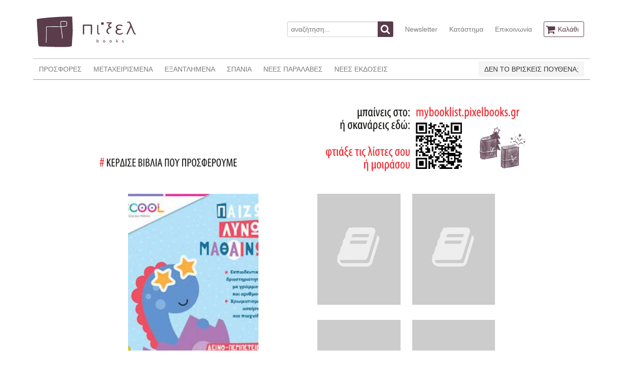

--- FILE ---
content_type: text/html; charset=UTF-8
request_url: https://www.pixelbooks.gr/book/paizo-lino-mathaino-dino-peripeties-iscool
body_size: 9232
content:
<!DOCTYPE html>
<html lang="en">
<head>
    <meta charset="utf-8">
    <meta http-equiv="X-UA-Compatible" content="IE=edge">
    <meta name="viewport" content="width=device-width, initial-scale=1">

    <title>    ΠΑΙΖΩ ΛΥΝΩ ΜΑΘΑΙΝΩ - ΔΕΙΝΟ-ΠΕΡΙΠΕΤΕΙΕΣ - ISCOOL
 - πίξελbooks</title>

    <!-- Styles -->
    <link rel="stylesheet" href="/css/app.1d54b48e0d85a6cf9d022a542b53c207.css">
    <link rel="stylesheet" href="/css/all.62c0bcf93a8ef5e8c2fd3307e61b89c3.css">


        <script>(function(i,s,o,g,r,a,m){i['GoogleAnalyticsObject']=r;i[r]=i[r]||function(){(i[r].q=i[r].q||[]).push(arguments)},i[r].l=1*new Date();a=s.createElement(o),m=s.getElementsByTagName(o)[0];a.async=1;a.src=g;m.parentNode.insertBefore(a,m)})(window,document,'script','//www.google-analytics.com/analytics.js','ga');ga('create', 'UA-11896006-25', 'auto', 't0');ga('set', 'anonymizeIp', true);ga('send', 'pageview');</script>
    <script>
        !function(f,b,e,v,n,t,s){if(f.fbq)return;n=f.fbq=function(){n.callMethod?
            n.callMethod.apply(n,arguments):n.queue.push(arguments)};if(!f._fbq)f._fbq=n;
            n.push=n;n.loaded=!0;n.version='2.0';n.queue=[];t=b.createElement(e);t.async=!0;
            t.src=v;s=b.getElementsByTagName(e)[0];s.parentNode.insertBefore(t,s)}(window,
            document,'script','https://connect.facebook.net/en_US/fbevents.js');
        fbq('init', '143375806391687'); // Insert your pixel ID here.
        fbq('track', 'PageView');
    </script>
    <noscript>
        <img height="1" width="1" style="display:none" src="https://www.facebook.com/tr?id=143375806391687&ev=PageView&noscript=1"/>
    </noscript>
</head>
<body id="app-layout">
    <div class="container">
    <nav class="nav nav-header">
        <div class="nav-left-disabled">
            <a class="nav-item is-brand" href="https://www.pixelbooks.gr">
                <img src="/images/logo.png" alt="πίξελbooks logo">
            </a>
        </div>

        <div class="nav-right">
            <div class="nav-item">
                <form action="https://www.pixelbooks.gr/search" method="get">
                    <div class="field has-addons">
                        <p class="control">
                            <input name="query" class="input" type="text" placeholder="αναζήτηση...">
                        </p>
                        <p class="control">
                            <button class="button is-info">
                                <span class="icon">
                                  <i class="fa fa-search"></i>
                                </span>
                            </button>
                        </p>
                    </div>
                </form>
            </div>
            <a class="nav-item is-hidden-mobile" href="https://www.pixelbooks.gr/newsletter">
                Newsletter
            </a>
            <a class="nav-item is-hidden-mobile" href="https://www.pixelbooks.gr/shop">
                Κατάστημα
            </a>
            <a class="nav-item is-hidden-mobile" href="https://www.pixelbooks.gr/contact">
                Επικοινωνία
            </a>
            <span class="nav-item">
              <a class="button is-info is-outlined" href="https://www.pixelbooks.gr/cart">
                <span class="icon">
                  <i class="fa fa-shopping-cart"></i>
                </span>
                <span class="is-hidden-mobile">
                    Καλάθι
                                    </span>
              </a>
            </span>
        </div>
    </nav>
</div>
    <div class="container">
    <nav class="nav nav-main">
        <span class="nav-toggle">
            <span></span>
            <span></span>
            <span></span>
        </span>

        <div class="nav-left nav-menu">
            <a class="nav-item" href="https://www.pixelbooks.gr/offers">
                ΠΡΟΣΦΟΡΕΣ
            </a>
            <a class="nav-item" href="https://www.pixelbooks.gr/used">
                ΜΕΤΑΧΕΙΡΙΣΜΕΝΑ
            </a>
            <a class="nav-item" href="https://www.pixelbooks.gr/out-of-print">
                ΕΞΑΝΤΛΗΜΕΝΑ
            </a>
            <a class="nav-item" href="https://www.pixelbooks.gr/rare">
                ΣΠΑΝΙΑ
            </a>
            <a class="nav-item" href="https://www.pixelbooks.gr/latest">
                ΝΕΕΣ ΠΑΡΑΛΑΒΕΣ
            </a>
            <a class="nav-item" href="https://www.pixelbooks.gr/new">
                ΝΕΕΣ ΕΚΔΟΣΕΙΣ
            </a>
            <a class="nav-item is-hidden-tablet" href="https://www.pixelbooks.gr/newsletter">
                NEWSLETTER
            </a>
            <a class="nav-item is-hidden-tablet" href="https://www.pixelbooks.gr/shop">
                ΚΑΤΑΣΤΗΜΑ
            </a>
            <a class="nav-item is-hidden-tablet" href="https://www.pixelbooks.gr/contact">
                ΕΠΙΚΟΙΝΩΝΙΑ
            </a>
        </div>

        <div class="nav-right" style="max-width:350px;">
            <div class="nav-item">
                <a class="button is-light" href="https://mybooklist.pixelbooks.gr/eisodos" target="_blank">
                    ΔΕΝ ΤΟ ΒΡΙΣΚΕΙΣ ΠΟΥΘΕΝΑ;
                </a>
            </div>
        </div>
    </nav>
            <div style="padding: 35px 0 0px;margin-bottom: -40px;">
        <div class="columns is-multiline is-mobile">
            <div class="column is-1"></div>
            <div class="column is-10">
                <div class="x">
                    <div class="columns is-multiline">
                        <div class="column is-12">
                            <a href="https://mybooklist.pixelbooks.gr" target="_blank"><img src="https://www.pixelbooks.gr/images/MYBOOKLIST-WEBSITE-BANNER.gif"></a>
                        </div>
                    </div>
                </div>
            </div>
            <div class="column is-1"></div>
        </div>
    </div>
    </div>
    <div class="container content-container book-view">
        <div class="columns">
            <div class="column is-2-desktop is-1-tablet"></div>
            <div class="column is-3-desktop is-4-tablet ">
                                    <a class="gallery" href="https://www.pixelbooks.gr/img/normal/covers/paizo-lino-mathaino-dino-peripeties-iscool-18573cover.jpg">
                        <img src="https://www.pixelbooks.gr/img/medium/covers/paizo-lino-mathaino-dino-peripeties-iscool-18573cover.jpg">
                    </a>
                                <h1 class="title is-6"><strong>ΠΑΙΖΩ ΛΥΝΩ ΜΑΘΑΙΝΩ - ΔΕΙΝΟ-ΠΕΡΙΠΕΤΕΙΕΣ - ISCOOL</strong></h1>
                <h2 class="subtitle is-6"><a href="https://www.pixelbooks.gr/author/sillogiko"> ΣΥΛΛΟΓΙΚΟ</a></h2>

                                    <p>ΝΕΑ ΕΚΔΟΣΗ</p>
                                <p>Εκδόσεις: <a href="https://www.pixelbooks.gr/publisher/agkira">ΑΓΚΥΡΑ</a></p>
                <p>Κατάσταση: ΑΡΙΣΤΗ</p>
                <p>ISBN: 9786185291341</p>
                
                <p>Τιμή: 1.90&euro;</p>
                                    <p>Χρονολογία: 2020</p>
                                <p>Κατηγορία: <a href="https://www.pixelbooks.gr/category/paidika-efivika">ΠΑΙΔΙΚΑ-ΕΦΗΒΙΚΑ</a></p>
                <p>Γλώσσα πρωτοτύπου: <a href="https://www.pixelbooks.gr/language/ellinika">ΕΛΛΗΝΙΚΑ</a></p>
                                                                            </div>
            <div class="column is-1-desktop is-1-tablet"></div>
            <div class="column book-right-col is-4-desktop is-5-tablet ">
                <div class="columns is-multiline is-mobile">
                    <div class="column is-half">
                                                    <img src="/images/default.jpg">
                                            </div>
                    <div class="column is-half">
                                                    <img src="/images/default.jpg">
                                            </div>
                    <div class="column is-half">
                                                    <img src="/images/default.jpg">
                                            </div>
                    <div class="column is-half">
                                                    <img src="/images/default.jpg">
                                            </div>
                </div>
                                    <div class="add-to-cart-container">
                        <button class="button button-add-to-cart is-info is-centered"  data-id="18573">
                            <span class="icon">
                                <i class="fa fa-shopping-cart"></i>
                            </span>
                            <span>
                                Θέλω να το αγοράσω
                            </span>
                        </button>
                    </div>
                                <div class="dropdown share-dropdown is-hoverable">
                    <div class="dropdown-trigger">
                        <button class="button is-success-light is-centered" aria-haspopup="true" aria-controls="dropdown-menu4">

                            <span>Θέλω να το μοιραστώ</span>
                            <span class="icon is-small">
                              <i class="fa fa-angle-down" aria-hidden="true"></i>
                            </span>
                        </button>
                    </div>
                    <div class="dropdown-menu is-right" role="menu">
                        <div class="dropdown-content">
                            <a class="dropdown-item share-email">
                                <span>Στείλε το σε ένα φίλο</span>
                                <span class="icon is-small">
                                  <i class="fa fa-envelope" aria-hidden="true"></i>
                                </span>
                            </a>
                            <a href="https://www.facebook.com/dialog/share?app_id=1861301277518341&display=popup&href=https://www.pixelbooks.gr/book/paizo-lino-mathaino-dino-peripeties-iscool"
                               class="dropdown-item share-link">
                                <span>Κοινοποίησέ το στο</span>
                                <span class="icon is-small">
                                  <i class="fa fa-facebook-official" aria-hidden="true"></i>
                                </span>
                            </a>
                            <a class="dropdown-item share-link"
                               href="https://twitter.com/share?text=Το βρήκα στο πίξελbooks!&url=https://www.pixelbooks.gr/book/paizo-lino-mathaino-dino-peripeties-iscool&hashtags=pixelbooks.gr,πίξελbooks">
                                <span>Τιτίβισέ το στο</span>
                                <span class="icon is-small">
                                  <i class="fa fa-twitter-square" aria-hidden="true"></i>
                                </span>
                            </a>
                            <hr class="dropdown-divider">
                            <a href="https://www.pixelbooks.gr/contact/18573"class="dropdown-item">
                                Βρήκες κάποιο λάθος εδώ;
                            </a>
                        </div>
                    </div>
                </div>
            </div>
            <div class="column is-2-desktop is-1-tablet"></div>
        </div>
    </div>
    <div class="container">
        
                <div class="columns books">
            <div class="column is-2-desktop is-1-tablet"></div>
            <div class="column is-8-desktop is-10-tablet ">
                <h2 class="title is-5">ΤΟΥ ΙΔΙΟΥ ΣΥΓΓΡΑΦΕΑ</h2>
                <div class="columns is-multiline is-mobile">
                                            <div class="column book is-6-mobile is-3-tablet is-one-fifth-desktop">
    <div>
        <figure class="image has-shadow">
            <a href="https://www.pixelbooks.gr/book/sigchroni-provlimatismi-tou-ginaikiou-kinimatos">
                                    <img src="https://www.pixelbooks.gr/img/medium/covers/sigchroni-provlimatismi-tou-ginaikiou-kinimatos-728cover.jpg">
                            </a>
        </figure>
    </div>
    <div class="details">
        <p class="book-title"><a href="https://www.pixelbooks.gr/book/sigchroni-provlimatismi-tou-ginaikiou-kinimatos">ΣΥΓΧΡΟΝΟΙ ΠΡΟΒΛΗΜΑΤΙΣΜΟΙ ΤΟΥ ΓΥΝΑΙΚΕΙΟΥ ΚΙΝΗΜΑΤΟΣ - 12-16 ΦΕΒΡΟΥΑΡΙΟΥ 1979</a></p>
        <p class="book-author"><a href="https://www.pixelbooks.gr/author/sillogiko"> ΣΥΛΛΟΓΙΚΟ</a></p>
        <p class="book-publisher"><a href="https://www.pixelbooks.gr/publisher/kinisi-dimokratikon-ginaikon">ΚΙΝΗΣΗ ΔΗΜΟΚΡΑΤΙΚΩΝ ΓΥΝΑΙΚΩΝ</a></p>
        <p class="book-price">9.00&euro;</p>
                    <div class="add-to-cart-container">
                <button class="button button-add-to-cart is-info is-centered" data-id="728">
                                <span class="icon">
                                    <i class="fa fa-shopping-cart"></i>
                                </span>
                </button>
            </div>
            </div>
</div>                                            <div class="column book is-6-mobile is-3-tablet is-one-fifth-desktop">
    <div>
        <figure class="image has-shadow">
            <a href="https://www.pixelbooks.gr/book/gia-to-kratos-to-scholio-to-ginaikio-kinima-to-komma">
                                    <img src="https://www.pixelbooks.gr/img/medium/covers/gia-to-kratos-to-scholio-to-ginaikio-kinima-to-komma-745cover.jpg">
                            </a>
        </figure>
    </div>
    <div class="details">
        <p class="book-title"><a href="https://www.pixelbooks.gr/book/gia-to-kratos-to-scholio-to-ginaikio-kinima-to-komma">ΓΙΑ ΤΟ ΚΡΑΤΟΣ ΤΟ ΣΧΟΛΕΙΟ ΤΟ ΓΥΝΑΙΚΕΙΟ ΚΙΝΗΜΑ ΤΟ ΚΟΜΜΑ</a></p>
        <p class="book-author"><a href="https://www.pixelbooks.gr/author/sillogiko"> ΣΥΛΛΟΓΙΚΟ</a></p>
        <p class="book-publisher"><a href="https://www.pixelbooks.gr/publisher/stochastis">ΣΤΟΧΑΣΤΗΣ</a></p>
        <p class="book-price">11.00&euro;</p>
                    <div class="add-to-cart-container">
                <button class="button button-add-to-cart is-info is-centered" data-id="745">
                                <span class="icon">
                                    <i class="fa fa-shopping-cart"></i>
                                </span>
                </button>
            </div>
            </div>
</div>                                            <div class="column book is-6-mobile is-3-tablet is-one-fifth-desktop">
    <div>
        <figure class="image has-shadow">
            <a href="https://www.pixelbooks.gr/book/lexiko-oron-simvouleutikis-prosanatolismou-kai-epaggelmatikis-psichologias">
                                    <img src="https://www.pixelbooks.gr/img/medium/covers/lexiko-oron-simvouleutikis-prosanatolismou-kai-epaggelmatikis-psichologias-753cover.jpg">
                            </a>
        </figure>
    </div>
    <div class="details">
        <p class="book-title"><a href="https://www.pixelbooks.gr/book/lexiko-oron-simvouleutikis-prosanatolismou-kai-epaggelmatikis-psichologias">ΛΕΞΙΚΟ ΟΡΩΝ ΣΥΜΒΟΥΛΕΥΤΙΚΗΣ ΠΡΟΣΑΝΑΤΟΛΙΣΜΟΥ ΚΑΙ ΕΠΑΓΓΕΛΜΑΤΙΚΗΣ ΨΥΧΟΛΟΓΙΑΣ</a></p>
        <p class="book-author"><a href="https://www.pixelbooks.gr/author/sillogiko"> ΣΥΛΛΟΓΙΚΟ</a></p>
        <p class="book-publisher"><a href="https://www.pixelbooks.gr/publisher/grigori">ΓΡΗΓΟΡΗ</a></p>
        <p class="book-price">20.00&euro;</p>
                    <div class="add-to-cart-container">
                <button class="button button-add-to-cart is-info is-centered" data-id="753">
                                <span class="icon">
                                    <i class="fa fa-shopping-cart"></i>
                                </span>
                </button>
            </div>
            </div>
</div>                                            <div class="column book is-6-mobile is-3-tablet is-one-fifth-desktop">
    <div>
        <figure class="image has-shadow">
            <a href="https://www.pixelbooks.gr/book/neoellinikos-logos-74-selides-gia-to-niko-kachtitsi-i-proti-metapolemiki-piitiki-mas-genia-ikonistiki-piisi">
                                    <img src="https://www.pixelbooks.gr/img/medium/covers/neoellinikos-logos-74-selides-gia-to-niko-kachtitsi-i-proti-metapolemiki-piitiki-mas-genia-ikonistiki-piisi-809cover.jpg">
                            </a>
        </figure>
    </div>
    <div class="details">
        <p class="book-title"><a href="https://www.pixelbooks.gr/book/neoellinikos-logos-74-selides-gia-to-niko-kachtitsi-i-proti-metapolemiki-piitiki-mas-genia-ikonistiki-piisi">ΝΕΟΕΛΛΗΝΙΚΟΣ ΛΟΓΟΣ &#039;74 - ΣΕΛΙΔΕΣ ΓΙΑ ΤΟ ΝΙΚΟ ΚΑΧΤΙΤΣΗ - Η ΠΡΩΤΗ ΜΕΤΑΠΟΛΕΜΙΚΗ ΠΟΙΗΤΙΚΗ ΜΑΣ ΓΕΝΙΑ - ΕΙΚΟΝΙΣΤΙΚΗ ΠΟΙΗΣΗ</a></p>
        <p class="book-author"><a href="https://www.pixelbooks.gr/author/sillogiko"> ΣΥΛΛΟΓΙΚΟ</a></p>
        <p class="book-publisher"><a href="https://www.pixelbooks.gr/publisher/minoas">ΜΙΝΩΑΣ</a></p>
        <p class="book-price">90.00&euro;</p>
                    <div class="add-to-cart-container">
                <button class="button button-add-to-cart is-info is-centered" data-id="809">
                                <span class="icon">
                                    <i class="fa fa-shopping-cart"></i>
                                </span>
                </button>
            </div>
            </div>
</div>                                            <div class="column book is-6-mobile is-3-tablet is-one-fifth-desktop">
    <div>
        <figure class="image has-shadow">
            <a href="https://www.pixelbooks.gr/book/zitimata-epistimis-istoria-filosofia-kai-didaktiki">
                                    <img src="https://www.pixelbooks.gr/img/medium/covers/zitimata-epistimis-istoria-filosofia-kai-didaktiki-866cover.jpg">
                            </a>
        </figure>
    </div>
    <div class="details">
        <p class="book-title"><a href="https://www.pixelbooks.gr/book/zitimata-epistimis-istoria-filosofia-kai-didaktiki">ΖΗΤΗΜΑΤΑ ΕΠΙΣΤΗΜΗΣ: ΙΣΤΟΡΙΑ, ΦΙΛΟΣΟΦΙΑ ΚΑΙ ΔΙΔΑΚΤΙΚΗ</a></p>
        <p class="book-author"><a href="https://www.pixelbooks.gr/author/sillogiko"> ΣΥΛΛΟΓΙΚΟ</a></p>
        <p class="book-publisher"><a href="https://www.pixelbooks.gr/publisher/nisos">ΝΗΣΟΣ</a></p>
        <p class="book-price">10.00&euro;</p>
                    <div class="add-to-cart-container">
                <button class="button button-add-to-cart is-info is-centered" data-id="866">
                                <span class="icon">
                                    <i class="fa fa-shopping-cart"></i>
                                </span>
                </button>
            </div>
            </div>
</div>                                            <div class="column book is-6-mobile is-3-tablet is-one-fifth-desktop">
    <div>
        <figure class="image has-shadow">
            <a href="https://www.pixelbooks.gr/book/ikologia-kinonia-ekpaideusi">
                                    <img src="https://www.pixelbooks.gr/img/medium/covers/ikologia-kinonia-ekpaideusi-875cover.jpg">
                            </a>
        </figure>
    </div>
    <div class="details">
        <p class="book-title"><a href="https://www.pixelbooks.gr/book/ikologia-kinonia-ekpaideusi">ΟΙΚΟΛΟΓΙΑ - ΚΟΙΝΩΝΙΑ - ΕΚΠΑΙΔΕΥΣΗ - ΠΡΑΓΜΑΤΙΚΟΤΗΤΑ ΚΑΙ ΠΡΟΟΠΤΙΚΕΣ ΣΤΗΝ ΕΛΛΑΔΑ</a></p>
        <p class="book-author"><a href="https://www.pixelbooks.gr/author/sillogiko"> ΣΥΛΛΟΓΙΚΟ</a></p>
        <p class="book-publisher"><a href="https://www.pixelbooks.gr/publisher/livanis">ΛΙΒΑΝΗΣ</a></p>
        <p class="book-price">14.00&euro;</p>
                    <div class="add-to-cart-container">
                <button class="button button-add-to-cart is-info is-centered" data-id="875">
                                <span class="icon">
                                    <i class="fa fa-shopping-cart"></i>
                                </span>
                </button>
            </div>
            </div>
</div>                                            <div class="column book is-6-mobile is-3-tablet is-one-fifth-desktop">
    <div>
        <figure class="image has-shadow">
            <a href="https://www.pixelbooks.gr/book/o-piitis-giorgos-karter">
                                    <img src="https://www.pixelbooks.gr/img/medium/covers/o-piitis-giorgos-karter-1106cover.jpg">
                            </a>
        </figure>
    </div>
    <div class="details">
        <p class="book-title"><a href="https://www.pixelbooks.gr/book/o-piitis-giorgos-karter">Ο ΠΟΙΗΤΗΣ ΓΙΩΡΓΟΣ ΚΑΡΤΕΡ</a></p>
        <p class="book-author"><a href="https://www.pixelbooks.gr/author/sillogiko"> ΣΥΛΛΟΓΙΚΟ</a></p>
        <p class="book-publisher"><a href="https://www.pixelbooks.gr/publisher/gavriilidis">ΓΑΒΡΙΗΛΙΔΗΣ</a></p>
        <p class="book-price">7.00&euro;</p>
                    <div class="add-to-cart-container">
                <button class="button button-add-to-cart is-info is-centered" data-id="1106">
                                <span class="icon">
                                    <i class="fa fa-shopping-cart"></i>
                                </span>
                </button>
            </div>
            </div>
</div>                                            <div class="column book is-6-mobile is-3-tablet is-one-fifth-desktop">
    <div>
        <figure class="image has-shadow">
            <a href="https://www.pixelbooks.gr/book/piotiki-kinoniki-ereuna">
                                    <img src="https://www.pixelbooks.gr/img/medium/covers/piotiki-kinoniki-ereuna-1719cover.jpg">
                            </a>
        </figure>
    </div>
    <div class="details">
        <p class="book-title"><a href="https://www.pixelbooks.gr/book/piotiki-kinoniki-ereuna">ΠΟΙΟΤΙΚΗ ΚΟΙΝΩΝΙΚΗ ΕΡΕΥΝΑ</a></p>
        <p class="book-author"><a href="https://www.pixelbooks.gr/author/sillogiko"> ΣΥΛΛΟΓΙΚΟ</a></p>
        <p class="book-publisher"><a href="https://www.pixelbooks.gr/publisher/kritiki">ΚΡΙΤΙΚΗ</a></p>
        <p class="book-price">15.00&euro;</p>
                    <div class="add-to-cart-container">
                <button class="button button-add-to-cart is-info is-centered" data-id="1719">
                                <span class="icon">
                                    <i class="fa fa-shopping-cart"></i>
                                </span>
                </button>
            </div>
            </div>
</div>                                            <div class="column book is-6-mobile is-3-tablet is-one-fifth-desktop">
    <div>
        <figure class="image has-shadow">
            <a href="https://www.pixelbooks.gr/book/sinomilies-me-sosialistes">
                                    <img src="https://www.pixelbooks.gr/img/medium/covers/sinomilies-me-sosialistes-1734cover.jpg">
                            </a>
        </figure>
    </div>
    <div class="details">
        <p class="book-title"><a href="https://www.pixelbooks.gr/book/sinomilies-me-sosialistes">ΣΥΝΟΜΙΛΙΕΣ ΜΕ ΣΟΣΙΑΛΙΣΤΕΣ</a></p>
        <p class="book-author"><a href="https://www.pixelbooks.gr/author/sillogiko"> ΣΥΛΛΟΓΙΚΟ</a></p>
        <p class="book-publisher"><a href="https://www.pixelbooks.gr/publisher/aichmi">ΑΙΧΜΗ</a></p>
        <p class="book-price">10.00&euro;</p>
                    <div class="add-to-cart-container">
                <button class="button button-add-to-cart is-info is-centered" data-id="1734">
                                <span class="icon">
                                    <i class="fa fa-shopping-cart"></i>
                                </span>
                </button>
            </div>
            </div>
</div>                                            <div class="column book is-6-mobile is-3-tablet is-one-fifth-desktop">
    <div>
        <figure class="image has-shadow">
            <a href="https://www.pixelbooks.gr/book/to-chriso-paneri">
                                    <img src="https://www.pixelbooks.gr/img/medium/covers/to-chriso-paneri-3644cover.jpg">
                            </a>
        </figure>
    </div>
    <div class="details">
        <p class="book-title"><a href="https://www.pixelbooks.gr/book/to-chriso-paneri">ΤΟ ΧΡΥΣΟ ΠΑΝΕΡΙ</a></p>
        <p class="book-author"><a href="https://www.pixelbooks.gr/author/sillogiko"> ΣΥΛΛΟΓΙΚΟ</a></p>
        <p class="book-publisher"><a href="https://www.pixelbooks.gr/publisher/medousa">ΜΕΔΟΥΣΑ</a></p>
        <p class="book-price">9.00&euro;</p>
                    <div class="add-to-cart-container">
                <button class="button button-add-to-cart is-info is-centered" data-id="3644">
                                <span class="icon">
                                    <i class="fa fa-shopping-cart"></i>
                                </span>
                </button>
            </div>
            </div>
</div>                                            <div class="column book is-6-mobile is-3-tablet is-one-fifth-desktop">
    <div>
        <figure class="image has-shadow">
            <a href="https://www.pixelbooks.gr/book/per-i-maska-tou-tzimmi-korini-teuchos-1">
                                    <img src="https://www.pixelbooks.gr/img/medium/covers/per-i-maska-tou-tzimmi-korini-teuchos-1-4296cover.jpg">
                            </a>
        </figure>
    </div>
    <div class="details">
        <p class="book-title"><a href="https://www.pixelbooks.gr/book/per-i-maska-tou-tzimmi-korini-teuchos-1">Η ΜΑΣΚΑ ΤΟΥ ΤΖΙΜΜΥ ΚΟΡΙΝΗ ΤΕΥΧΟΣ 1</a></p>
        <p class="book-author"><a href="https://www.pixelbooks.gr/author/sillogiko"> ΣΥΛΛΟΓΙΚΟ</a></p>
        <p class="book-publisher"><a href="https://www.pixelbooks.gr/publisher"></a></p>
        <p class="book-price">7.00&euro;</p>
                    <div class="add-to-cart-container">
                <button class="button button-add-to-cart is-info is-centered" data-id="4296">
                                <span class="icon">
                                    <i class="fa fa-shopping-cart"></i>
                                </span>
                </button>
            </div>
            </div>
</div>                                            <div class="column book is-6-mobile is-3-tablet is-one-fifth-desktop">
    <div>
        <figure class="image has-shadow">
            <a href="https://www.pixelbooks.gr/book/per-i-maska-tou-tzimmi-korini-teuchos-2">
                                    <img src="https://www.pixelbooks.gr/img/medium/covers/per-i-maska-tou-tzimmi-korini-teuchos-2-4299cover.jpg">
                            </a>
        </figure>
    </div>
    <div class="details">
        <p class="book-title"><a href="https://www.pixelbooks.gr/book/per-i-maska-tou-tzimmi-korini-teuchos-2">Η ΜΑΣΚΑ ΤΟΥ ΤΖΙΜΜΥ ΚΟΡΙΝΗ ΤΕΥΧΟΣ 2</a></p>
        <p class="book-author"><a href="https://www.pixelbooks.gr/author/sillogiko"> ΣΥΛΛΟΓΙΚΟ</a></p>
        <p class="book-publisher"><a href="https://www.pixelbooks.gr/publisher"></a></p>
        <p class="book-price">7.00&euro;</p>
                    <div class="add-to-cart-container">
                <button class="button button-add-to-cart is-info is-centered" data-id="4299">
                                <span class="icon">
                                    <i class="fa fa-shopping-cart"></i>
                                </span>
                </button>
            </div>
            </div>
</div>                                            <div class="column book is-6-mobile is-3-tablet is-one-fifth-desktop">
    <div>
        <figure class="image has-shadow">
            <a href="https://www.pixelbooks.gr/book/i-epistrofi-tou-astinomou-mpeka">
                                    <img src="https://www.pixelbooks.gr/img/medium/covers/i-epistrofi-tou-astinomou-mpeka-4563cover.jpg">
                            </a>
        </figure>
    </div>
    <div class="details">
        <p class="book-title"><a href="https://www.pixelbooks.gr/book/i-epistrofi-tou-astinomou-mpeka">Η ΕΠΙΣΤΡΟΦΗ ΤΟΥ ΑΣΤΥΝΟΜΟΥ ΜΠΕΚΑ</a></p>
        <p class="book-author"><a href="https://www.pixelbooks.gr/author/sillogiko"> ΣΥΛΛΟΓΙΚΟ</a></p>
        <p class="book-publisher"><a href="https://www.pixelbooks.gr/publisher/kastaniotis">ΚΑΣΤΑΝΙΩΤΗΣ</a></p>
        <p class="book-price">7.00&euro;</p>
                    <div class="add-to-cart-container">
                <button class="button button-add-to-cart is-info is-centered" data-id="4563">
                                <span class="icon">
                                    <i class="fa fa-shopping-cart"></i>
                                </span>
                </button>
            </div>
            </div>
</div>                                            <div class="column book is-6-mobile is-3-tablet is-one-fifth-desktop">
    <div>
        <figure class="image has-shadow">
            <a href="https://www.pixelbooks.gr/book/o-dromos-gia-tin-omonia">
                                    <img src="https://www.pixelbooks.gr/img/medium/covers/o-dromos-gia-tin-omonia-4805cover.jpg">
                            </a>
        </figure>
    </div>
    <div class="details">
        <p class="book-title"><a href="https://www.pixelbooks.gr/book/o-dromos-gia-tin-omonia">Ο ΔΡΟΜΟΣ ΓΙΑ ΤΗΝ ΟΜΟΝΟΙΑ</a></p>
        <p class="book-author"><a href="https://www.pixelbooks.gr/author/sillogiko"> ΣΥΛΛΟΓΙΚΟ</a></p>
        <p class="book-publisher"><a href="https://www.pixelbooks.gr/publisher/kastaniotis">ΚΑΣΤΑΝΙΩΤΗΣ</a></p>
        <p class="book-price">5.00&euro;</p>
                    <div class="add-to-cart-container">
                <button class="button button-add-to-cart is-info is-centered" data-id="4805">
                                <span class="icon">
                                    <i class="fa fa-shopping-cart"></i>
                                </span>
                </button>
            </div>
            </div>
</div>                                            <div class="column book is-6-mobile is-3-tablet is-one-fifth-desktop">
    <div>
        <figure class="image has-shadow">
            <a href="https://www.pixelbooks.gr/book/to-ginaikio-kinima">
                                    <img src="https://www.pixelbooks.gr/img/medium/covers/to-ginaikio-kinima-5129cover.jpg">
                            </a>
        </figure>
    </div>
    <div class="details">
        <p class="book-title"><a href="https://www.pixelbooks.gr/book/to-ginaikio-kinima">ΤΟ ΓΥΝΑΙΚΕΙΟ ΚΙΝΗΜΑ</a></p>
        <p class="book-author"><a href="https://www.pixelbooks.gr/author/sillogiko"> ΣΥΛΛΟΓΙΚΟ</a></p>
        <p class="book-publisher"><a href="https://www.pixelbooks.gr/publisher/kittaro">ΚΥΤΤΑΡΟ</a></p>
        <p class="book-price">10.00&euro;</p>
                    <div class="add-to-cart-container">
                <button class="button button-add-to-cart is-info is-centered" data-id="5129">
                                <span class="icon">
                                    <i class="fa fa-shopping-cart"></i>
                                </span>
                </button>
            </div>
            </div>
</div>                                            <div class="column book is-6-mobile is-3-tablet is-one-fifth-desktop">
    <div>
        <figure class="image has-shadow">
            <a href="https://www.pixelbooks.gr/book/i-polemii-tis-pagkosmiopiisis">
                                    <img src="https://www.pixelbooks.gr/img/medium/covers/i-polemii-tis-pagkosmiopiisis-5239cover.jpg">
                            </a>
        </figure>
    </div>
    <div class="details">
        <p class="book-title"><a href="https://www.pixelbooks.gr/book/i-polemii-tis-pagkosmiopiisis">ΟΙ ΠΟΛΕΜΙΟΙ ΤΗΣ ΠΑΓΚΟΣΜΙΟΠΟΙΗΣΗΣ</a></p>
        <p class="book-author"><a href="https://www.pixelbooks.gr/author/sillogiko"> ΣΥΛΛΟΓΙΚΟ</a></p>
        <p class="book-publisher"><a href="https://www.pixelbooks.gr/publisher/anarchiki-archiothiki">ΑΝΑΡΧΙΚΗ ΑΡΧΕΙΟΘΗΚΗ</a></p>
        <p class="book-price">10.00&euro;</p>
                    <div class="add-to-cart-container">
                <button class="button button-add-to-cart is-info is-centered" data-id="5239">
                                <span class="icon">
                                    <i class="fa fa-shopping-cart"></i>
                                </span>
                </button>
            </div>
            </div>
</div>                                            <div class="column book is-6-mobile is-3-tablet is-one-fifth-desktop">
    <div>
        <figure class="image has-shadow">
            <a href="https://www.pixelbooks.gr/book/themata-dimiourgikou-marxismou">
                                    <img src="https://www.pixelbooks.gr/img/medium/covers/themata-dimiourgikou-marxismou-5612cover.jpg">
                            </a>
        </figure>
    </div>
    <div class="details">
        <p class="book-title"><a href="https://www.pixelbooks.gr/book/themata-dimiourgikou-marxismou">ΘΕΜΑΤΑ ΔΗΜΙΟΥΡΓΙΚΟΥ ΜΑΡΞΙΣΜΟΥ</a></p>
        <p class="book-author"><a href="https://www.pixelbooks.gr/author/sillogiko"> ΣΥΛΛΟΓΙΚΟ</a></p>
        <p class="book-publisher"><a href="https://www.pixelbooks.gr/publisher/provlimata-sosialismou">ΠΡΟΒΛΗΜΑΤΑ ΣΟΣΙΑΛΙΣΜΟΥ</a></p>
        <p class="book-price">8.00&euro;</p>
                    <div class="add-to-cart-container">
                <button class="button button-add-to-cart is-info is-centered" data-id="5612">
                                <span class="icon">
                                    <i class="fa fa-shopping-cart"></i>
                                </span>
                </button>
            </div>
            </div>
</div>                                            <div class="column book is-6-mobile is-3-tablet is-one-fifth-desktop">
    <div>
        <figure class="image has-shadow">
            <a href="https://www.pixelbooks.gr/book/nei-via-kai-ratsismos-i-ikona-apo-ta-mme-kai-ta-ilektronika-paichnidia">
                                    <img src="https://www.pixelbooks.gr/img/medium/covers/nei-via-kai-ratsismos-i-ikona-apo-ta-mme-kai-ta-ilektronika-paichnidia-5847cover.jpg">
                            </a>
        </figure>
    </div>
    <div class="details">
        <p class="book-title"><a href="https://www.pixelbooks.gr/book/nei-via-kai-ratsismos-i-ikona-apo-ta-mme-kai-ta-ilektronika-paichnidia">ΝΕΟΙ, ΒΙΑ ΚΑΙ ΡΑΤΣΙΣΜΟΣ - Η &quot;ΕΙΚΟΝΑ&quot; ΑΠΟ ΤΑ ΜΜΕ ΚΑΙ ΤΑ ΗΛΕΚΤΡΟΝΙΚΑ ΠΑΙΧΝΙΔΙΑ</a></p>
        <p class="book-author"><a href="https://www.pixelbooks.gr/author/sillogiko"> ΣΥΛΛΟΓΙΚΟ</a></p>
        <p class="book-publisher"><a href="https://www.pixelbooks.gr/publisher/papazisis">ΠΑΠΑΖΗΣΗΣ</a></p>
        <p class="book-price">5.00&euro;</p>
                    <div class="add-to-cart-container">
                <button class="button button-add-to-cart is-info is-centered" data-id="5847">
                                <span class="icon">
                                    <i class="fa fa-shopping-cart"></i>
                                </span>
                </button>
            </div>
            </div>
</div>                                            <div class="column book is-6-mobile is-3-tablet is-one-fifth-desktop">
    <div>
        <figure class="image has-shadow">
            <a href="https://www.pixelbooks.gr/book/fantastiko-kai-logotechnia">
                                    <img src="https://www.pixelbooks.gr/img/medium/covers/fantastiko-kai-logotechnia-5851cover.jpg">
                            </a>
        </figure>
    </div>
    <div class="details">
        <p class="book-title"><a href="https://www.pixelbooks.gr/book/fantastiko-kai-logotechnia">ΦΑΝΤΑΣΤΙΚΟ ΚΑΙ ΛΟΓΟΤΕΧΝΙΑ</a></p>
        <p class="book-author"><a href="https://www.pixelbooks.gr/author/sillogiko"> ΣΥΛΛΟΓΙΚΟ</a></p>
        <p class="book-publisher"><a href="https://www.pixelbooks.gr/publisher/aigokeros">ΑΙΓΟΚΕΡΩΣ</a></p>
        <p class="book-price">14.00&euro;</p>
                    <div class="add-to-cart-container">
                <button class="button button-add-to-cart is-info is-centered" data-id="5851">
                                <span class="icon">
                                    <i class="fa fa-shopping-cart"></i>
                                </span>
                </button>
            </div>
            </div>
</div>                                            <div class="column book is-6-mobile is-3-tablet is-one-fifth-desktop">
    <div>
        <figure class="image has-shadow">
            <a href="https://www.pixelbooks.gr/book/to-manatzment-se-kairous-krisis">
                                    <img src="https://www.pixelbooks.gr/img/medium/covers/to-manatzment-se-kairous-krisis-6008cover.jpg">
                            </a>
        </figure>
    </div>
    <div class="details">
        <p class="book-title"><a href="https://www.pixelbooks.gr/book/to-manatzment-se-kairous-krisis">ΤΟ ΜΑΝΑΤΖΜΕΝΤ ΣΕ ΚΑΙΡΟΥΣ ΚΡΙΣΗΣ</a></p>
        <p class="book-author"><a href="https://www.pixelbooks.gr/author/sillogiko"> ΣΥΛΛΟΓΙΚΟ</a></p>
        <p class="book-publisher"><a href="https://www.pixelbooks.gr/publisher/kastaniotis">ΚΑΣΤΑΝΙΩΤΗΣ</a></p>
        <p class="book-price">7.00&euro;</p>
                    <div class="add-to-cart-container">
                <button class="button button-add-to-cart is-info is-centered" data-id="6008">
                                <span class="icon">
                                    <i class="fa fa-shopping-cart"></i>
                                </span>
                </button>
            </div>
            </div>
</div>                                            <div class="column book is-6-mobile is-3-tablet is-one-fifth-desktop">
    <div>
        <figure class="image has-shadow">
            <a href="https://www.pixelbooks.gr/book/istorika-kritika-vivliokritikes-ton-ergon-tou-thanou-veremi">
                                    <img src="https://www.pixelbooks.gr/img/medium/covers/istorika-kritika-vivliokritikes-ton-ergon-tou-thanou-veremi-6021cover.JPG">
                            </a>
        </figure>
    </div>
    <div class="details">
        <p class="book-title"><a href="https://www.pixelbooks.gr/book/istorika-kritika-vivliokritikes-ton-ergon-tou-thanou-veremi">ΙΣΤΟΡΙΚΑ ΚΡΙΤΙΚΑ - ΒΙΒΛΙΟΚΡΙΤΙΚΕΣ ΤΩΝ ΕΡΓΩΝ ΤΟΥ ΘΑΝΟΥ ΒΕΡΕΜΗ</a></p>
        <p class="book-author"><a href="https://www.pixelbooks.gr/author/sillogiko"> ΣΥΛΛΟΓΙΚΟ</a></p>
        <p class="book-publisher"><a href="https://www.pixelbooks.gr/publisher/kastaniotis">ΚΑΣΤΑΝΙΩΤΗΣ</a></p>
        <p class="book-price">9.00&euro;</p>
                    <div class="add-to-cart-container">
                <button class="button button-add-to-cart is-info is-centered" data-id="6021">
                                <span class="icon">
                                    <i class="fa fa-shopping-cart"></i>
                                </span>
                </button>
            </div>
            </div>
</div>                                            <div class="column book is-6-mobile is-3-tablet is-one-fifth-desktop">
    <div>
        <figure class="image has-shadow">
            <a href="https://www.pixelbooks.gr/book/odiporiko-stin-istanmpoul">
                                    <img src="https://www.pixelbooks.gr/img/medium/covers/odiporiko-stin-istanmpoul-6149cover.jpg">
                            </a>
        </figure>
    </div>
    <div class="details">
        <p class="book-title"><a href="https://www.pixelbooks.gr/book/odiporiko-stin-istanmpoul">ΟΔΟΙΠΟΡΙΚΟ ΣΤΗΝ ΙΣΤΑΝΜΠΟΥΛ</a></p>
        <p class="book-author"><a href="https://www.pixelbooks.gr/author/sillogiko"> ΣΥΛΛΟΓΙΚΟ</a></p>
        <p class="book-publisher"><a href="https://www.pixelbooks.gr/publisher/kastaniotis">ΚΑΣΤΑΝΙΩΤΗΣ</a></p>
        <p class="book-price">8.00&euro;</p>
                    <div class="add-to-cart-container">
                <button class="button button-add-to-cart is-info is-centered" data-id="6149">
                                <span class="icon">
                                    <i class="fa fa-shopping-cart"></i>
                                </span>
                </button>
            </div>
            </div>
</div>                                            <div class="column book is-6-mobile is-3-tablet is-one-fifth-desktop">
    <div>
        <figure class="image has-shadow">
            <a href="https://www.pixelbooks.gr/book/per-chartis-afieroma-ston-andrea-empiriko">
                                    <img src="https://www.pixelbooks.gr/img/medium/covers/per-chartis-afieroma-ston-andrea-empiriko-6245cover.jpg">
                            </a>
        </figure>
    </div>
    <div class="details">
        <p class="book-title"><a href="https://www.pixelbooks.gr/book/per-chartis-afieroma-ston-andrea-empiriko">ΠΕΡΙΟΔΙΚΟ ΧΑΡΤΗΣ - ΤΕΥΧΟΣ 17-18 - ΑΦΙΕΡΩΜΑ ΣΤΟΝ ΑΝΔΡΕΑ ΕΜΠΕΙΡΙΚΟ</a></p>
        <p class="book-author"><a href="https://www.pixelbooks.gr/author/sillogiko"> ΣΥΛΛΟΓΙΚΟ</a></p>
        <p class="book-publisher"><a href="https://www.pixelbooks.gr/publisher"></a></p>
        <p class="book-price">6.00&euro;</p>
                    <div class="add-to-cart-container">
                <button class="button button-add-to-cart is-info is-centered" data-id="6245">
                                <span class="icon">
                                    <i class="fa fa-shopping-cart"></i>
                                </span>
                </button>
            </div>
            </div>
</div>                                            <div class="column book is-6-mobile is-3-tablet is-one-fifth-desktop">
    <div>
        <figure class="image has-shadow">
            <a href="https://www.pixelbooks.gr/book/ginaikia-apascholisi">
                                    <img src="https://www.pixelbooks.gr/img/medium/covers/ginaikia-apascholisi-6261cover.jpg">
                            </a>
        </figure>
    </div>
    <div class="details">
        <p class="book-title"><a href="https://www.pixelbooks.gr/book/ginaikia-apascholisi">ΓΥΝΑΙΚΕΙΑ ΑΠΑΣΧΟΛΗΣΗ</a></p>
        <p class="book-author"><a href="https://www.pixelbooks.gr/author/sillogiko"> ΣΥΛΛΟΓΙΚΟ</a></p>
        <p class="book-publisher"><a href="https://www.pixelbooks.gr/publisher/hellenica">HELLENICA</a></p>
        <p class="book-price">5.00&euro;</p>
                    <div class="add-to-cart-container">
                <button class="button button-add-to-cart is-info is-centered" data-id="6261">
                                <span class="icon">
                                    <i class="fa fa-shopping-cart"></i>
                                </span>
                </button>
            </div>
            </div>
</div>                                            <div class="column book is-6-mobile is-3-tablet is-one-fifth-desktop">
    <div>
        <figure class="image has-shadow">
            <a href="https://www.pixelbooks.gr/book/ekpaideusi-kai-ekpaideutiki-politiki">
                                    <img src="https://www.pixelbooks.gr/img/medium/covers/ekpaideusi-kai-ekpaideutiki-politiki-7261cover.jpg">
                            </a>
        </figure>
    </div>
    <div class="details">
        <p class="book-title"><a href="https://www.pixelbooks.gr/book/ekpaideusi-kai-ekpaideutiki-politiki">ΕΚΠΑΙΔΕΥΣΗ ΚΑΙ ΕΚΠΑΙΔΕΥΤΙΚΗ ΠΟΛΙΤΙΚΗ</a></p>
        <p class="book-author"><a href="https://www.pixelbooks.gr/author/sillogiko"> ΣΥΛΛΟΓΙΚΟ</a></p>
        <p class="book-publisher"><a href="https://www.pixelbooks.gr/publisher/savvalas">ΣΑΒΒΑΛΑΣ</a></p>
        <p class="book-price">13.00&euro;</p>
                    <div class="add-to-cart-container">
                <button class="button button-add-to-cart is-info is-centered" data-id="7261">
                                <span class="icon">
                                    <i class="fa fa-shopping-cart"></i>
                                </span>
                </button>
            </div>
            </div>
</div>                                            <div class="column book is-6-mobile is-3-tablet is-one-fifth-desktop">
    <div>
        <figure class="image has-shadow">
            <a href="https://www.pixelbooks.gr/book/to-apotipoma-tis-krisis">
                                    <img src="https://www.pixelbooks.gr/img/medium/covers/to-apotipoma-tis-krisis-7643cover.jpg">
                            </a>
        </figure>
    </div>
    <div class="details">
        <p class="book-title"><a href="https://www.pixelbooks.gr/book/to-apotipoma-tis-krisis">ΤΟ ΑΠΟΤΥΠΩΜΑ ΤΗΣ ΚΡΙΣΗΣ</a></p>
        <p class="book-author"><a href="https://www.pixelbooks.gr/author/sillogiko"> ΣΥΛΛΟΓΙΚΟ</a></p>
        <p class="book-publisher"><a href="https://www.pixelbooks.gr/publisher/metaichmio">ΜΕΤΑΙΧΜΙΟ</a></p>
        <p class="book-price">9.00&euro;</p>
                    <div class="add-to-cart-container">
                <button class="button button-add-to-cart is-info is-centered" data-id="7643">
                                <span class="icon">
                                    <i class="fa fa-shopping-cart"></i>
                                </span>
                </button>
            </div>
            </div>
</div>                                            <div class="column book is-6-mobile is-3-tablet is-one-fifth-desktop">
    <div>
        <figure class="image has-shadow">
            <a href="https://www.pixelbooks.gr/book/i-epanastasi-pou-allaxe-tin-poria-tou-kosmou">
                                    <img src="https://www.pixelbooks.gr/img/medium/covers/i-epanastasi-pou-allaxe-tin-poria-tou-kosmou-7653cover.jpg">
                            </a>
        </figure>
    </div>
    <div class="details">
        <p class="book-title"><a href="https://www.pixelbooks.gr/book/i-epanastasi-pou-allaxe-tin-poria-tou-kosmou">Η ΕΠΑΝΑΣΤΑΣΗ ΠΟΥ ΑΛΛΑΞΕ ΤΗΝ ΠΟΡΕΙΑ ΤΟΥ ΚΟΣΜΟΥ</a></p>
        <p class="book-author"><a href="https://www.pixelbooks.gr/author/sillogiko"> ΣΥΛΛΟΓΙΚΟ</a></p>
        <p class="book-publisher"><a href="https://www.pixelbooks.gr/publisher/sigchroni-epochi">ΣΥΓΧΡΟΝΗ ΕΠΟΧΗ</a></p>
        <p class="book-price">16.00&euro;</p>
                    <div class="add-to-cart-container">
                <button class="button button-add-to-cart is-info is-centered" data-id="7653">
                                <span class="icon">
                                    <i class="fa fa-shopping-cart"></i>
                                </span>
                </button>
            </div>
            </div>
</div>                                            <div class="column book is-6-mobile is-3-tablet is-one-fifth-desktop">
    <div>
        <figure class="image has-shadow">
            <a href="https://www.pixelbooks.gr/book/filosofia-kai-pliroforiki-stin-ekpaideusi">
                                    <img src="https://www.pixelbooks.gr/img/medium/covers/filosofia-kai-pliroforiki-stin-ekpaideusi-7677cover.jpg">
                            </a>
        </figure>
    </div>
    <div class="details">
        <p class="book-title"><a href="https://www.pixelbooks.gr/book/filosofia-kai-pliroforiki-stin-ekpaideusi">ΦΙΛΟΣΟΦΙΑ ΚΑΙ ΠΛΗΡΟΦΟΡΙΚΗ ΣΤΗΝ ΕΚΠΑΙΔΕΥΣΗ</a></p>
        <p class="book-author"><a href="https://www.pixelbooks.gr/author/sillogiko"> ΣΥΛΛΟΓΙΚΟ</a></p>
        <p class="book-publisher"><a href="https://www.pixelbooks.gr/publisher/ellinika-grammata">ΕΛΛΗΝΙΚΑ ΓΡΑΜΜΑΤΑ</a></p>
        <p class="book-price">8.00&euro;</p>
                    <div class="add-to-cart-container">
                <button class="button button-add-to-cart is-info is-centered" data-id="7677">
                                <span class="icon">
                                    <i class="fa fa-shopping-cart"></i>
                                </span>
                </button>
            </div>
            </div>
</div>                                            <div class="column book is-6-mobile is-3-tablet is-one-fifth-desktop">
    <div>
        <figure class="image has-shadow">
            <a href="https://www.pixelbooks.gr/book/prototipo-kai-metafrasi">
                                    <img src="https://www.pixelbooks.gr/img/medium/covers/prototipo-kai-metafrasi-7680cover.jpg">
                            </a>
        </figure>
    </div>
    <div class="details">
        <p class="book-title"><a href="https://www.pixelbooks.gr/book/prototipo-kai-metafrasi">ΠΡΩΤΟΤΥΠΟ ΚΑΙ ΜΕΤΑΦΡΑΣΗ - ΠΡΑΚΤΙΚΑ ΣΥΝΕΔΡΙΟΥ ΑΘΗΝΑ 11-15 ΔΕΚΕΜΒΡΙΟΥ 1978</a></p>
        <p class="book-author"><a href="https://www.pixelbooks.gr/author/sillogiko"> ΣΥΛΛΟΓΙΚΟ</a></p>
        <p class="book-publisher"><a href="https://www.pixelbooks.gr/publisher/panepistimio-athinon">ΠΑΝΕΠΙΣΤΗΜΙΟ ΑΘΗΝΩΝ</a></p>
        <p class="book-price">25.00&euro;</p>
                    <div class="add-to-cart-container">
                <button class="button button-add-to-cart is-info is-centered" data-id="7680">
                                <span class="icon">
                                    <i class="fa fa-shopping-cart"></i>
                                </span>
                </button>
            </div>
            </div>
</div>                                            <div class="column book is-6-mobile is-3-tablet is-one-fifth-desktop">
    <div>
        <figure class="image has-shadow">
            <a href="https://www.pixelbooks.gr/book/mia-mikri-erotiki-anthologia-ellinikon-piimaton-kai-tragoudion">
                                    <img src="https://www.pixelbooks.gr/img/medium/covers/mia-mikri-erotiki-anthologia-ellinikon-piimaton-kai-tragoudion-7742cover.jpg">
                            </a>
        </figure>
    </div>
    <div class="details">
        <p class="book-title"><a href="https://www.pixelbooks.gr/book/mia-mikri-erotiki-anthologia-ellinikon-piimaton-kai-tragoudion">ΜΙΑ ΜΙΚΡΗ ΕΡΩΤΙΚΗ ΑΝΘΟΛΟΓΙΑ ΕΛΛΗΝΙΚΩΝ ΠΟΙΗΜΑΤΩΝ ΚΑΙ ΤΡΑΓΟΥΔΙΩΝ</a></p>
        <p class="book-author"><a href="https://www.pixelbooks.gr/author/sillogiko"> ΣΥΛΛΟΓΙΚΟ</a></p>
        <p class="book-publisher"><a href="https://www.pixelbooks.gr/publisher/panepistimio-patron">ΠΑΝΕΠΙΣΤΗΜΙΟ ΠΑΤΡΩΝ</a></p>
        <p class="book-price">4.00&euro;</p>
                    <div class="add-to-cart-container">
                <button class="button button-add-to-cart is-info is-centered" data-id="7742">
                                <span class="icon">
                                    <i class="fa fa-shopping-cart"></i>
                                </span>
                </button>
            </div>
            </div>
</div>                                            <div class="column book is-6-mobile is-3-tablet is-one-fifth-desktop">
    <div>
        <figure class="image has-shadow">
            <a href="https://www.pixelbooks.gr/book/nea-kimena-2">
                                    <img src="https://www.pixelbooks.gr/img/medium/covers/nea-kimena-2-7865cover.jpg">
                            </a>
        </figure>
    </div>
    <div class="details">
        <p class="book-title"><a href="https://www.pixelbooks.gr/book/nea-kimena-2">ΝΕΑ ΚΕΙΜΕΝΑ 1 - ΧΕΙΜΩΝΑΣ 1971</a></p>
        <p class="book-author"><a href="https://www.pixelbooks.gr/author/sillogiko"> ΣΥΛΛΟΓΙΚΟ</a></p>
        <p class="book-publisher"><a href="https://www.pixelbooks.gr/publisher/kedros">ΚΕΔΡΟΣ</a></p>
        <p class="book-price">10.00&euro;</p>
                    <div class="add-to-cart-container">
                <button class="button button-add-to-cart is-info is-centered" data-id="7865">
                                <span class="icon">
                                    <i class="fa fa-shopping-cart"></i>
                                </span>
                </button>
            </div>
            </div>
</div>                                            <div class="column book is-6-mobile is-3-tablet is-one-fifth-desktop">
    <div>
        <figure class="image has-shadow">
            <a href="https://www.pixelbooks.gr/book/nea-kimena-1">
                                    <img src="https://www.pixelbooks.gr/img/medium/covers/nea-kimena-1-7942cover.jpg">
                            </a>
        </figure>
    </div>
    <div class="details">
        <p class="book-title"><a href="https://www.pixelbooks.gr/book/nea-kimena-1">ΝΕΑ ΚΕΙΜΕΝΑ 1 - ΧΕΙΜΩΝΑΣ 1972</a></p>
        <p class="book-author"><a href="https://www.pixelbooks.gr/author/sillogiko"> ΣΥΛΛΟΓΙΚΟ</a></p>
        <p class="book-publisher"><a href="https://www.pixelbooks.gr/publisher/kedros">ΚΕΔΡΟΣ</a></p>
        <p class="book-price">10.00&euro;</p>
                    <div class="add-to-cart-container">
                <button class="button button-add-to-cart is-info is-centered" data-id="7942">
                                <span class="icon">
                                    <i class="fa fa-shopping-cart"></i>
                                </span>
                </button>
            </div>
            </div>
</div>                                            <div class="column book is-6-mobile is-3-tablet is-one-fifth-desktop">
    <div>
        <figure class="image has-shadow">
            <a href="https://www.pixelbooks.gr/book/i-apomageusi-tou-kosmou">
                                    <img src="https://www.pixelbooks.gr/img/medium/covers/i-apomageusi-tou-kosmou-7945cover.jpg">
                            </a>
        </figure>
    </div>
    <div class="details">
        <p class="book-title"><a href="https://www.pixelbooks.gr/book/i-apomageusi-tou-kosmou">Η ΑΠΟΜΑΓΕΥΣΗ ΤΟΥ ΚΟΣΜΟΥ</a></p>
        <p class="book-author"><a href="https://www.pixelbooks.gr/author/sillogiko"> ΣΥΛΛΟΓΙΚΟ</a></p>
        <p class="book-publisher"><a href="https://www.pixelbooks.gr/publisher/politropon">ΠΟΛΥΤΡΟΠΟΝ</a></p>
        <p class="book-price">30.00&euro;</p>
                    <div class="add-to-cart-container">
                <button class="button button-add-to-cart is-info is-centered" data-id="7945">
                                <span class="icon">
                                    <i class="fa fa-shopping-cart"></i>
                                </span>
                </button>
            </div>
            </div>
</div>                                            <div class="column book is-6-mobile is-3-tablet is-one-fifth-desktop">
    <div>
        <figure class="image has-shadow">
            <a href="https://www.pixelbooks.gr/book/to-glossiko-mas-provlima">
                                    <img src="https://www.pixelbooks.gr/img/medium/covers/to-glossiko-mas-provlima-7948cover.jpg">
                            </a>
        </figure>
    </div>
    <div class="details">
        <p class="book-title"><a href="https://www.pixelbooks.gr/book/to-glossiko-mas-provlima">ΤΟ ΓΛΩΣΣΙΚΟ ΜΑΣ ΠΡΟΒΛΗΜΑ</a></p>
        <p class="book-author"><a href="https://www.pixelbooks.gr/author/sillogiko"> ΣΥΛΛΟΓΙΚΟ</a></p>
        <p class="book-publisher"><a href="https://www.pixelbooks.gr/publisher/kedros">ΚΕΔΡΟΣ</a></p>
        <p class="book-price">7.00&euro;</p>
                    <div class="add-to-cart-container">
                <button class="button button-add-to-cart is-info is-centered" data-id="7948">
                                <span class="icon">
                                    <i class="fa fa-shopping-cart"></i>
                                </span>
                </button>
            </div>
            </div>
</div>                                            <div class="column book is-6-mobile is-3-tablet is-one-fifth-desktop">
    <div>
        <figure class="image has-shadow">
            <a href="https://www.pixelbooks.gr/book/iko-domontas-tis-ennies-ton-fisikon-epistimon">
                                    <img src="https://www.pixelbooks.gr/img/medium/covers/iko-domontas-tis-ennies-ton-fisikon-epistimon-7950cover.jpg">
                            </a>
        </figure>
    </div>
    <div class="details">
        <p class="book-title"><a href="https://www.pixelbooks.gr/book/iko-domontas-tis-ennies-ton-fisikon-epistimon">ΟΙΚΟ-ΔΟΜΩΝΤΑΣ ΤΙΣ ΕΝΝΟΙΕΣ ΤΩΝ ΦΥΣΙΚΩΝ ΕΠΙΣΤΗΜΩΝ</a></p>
        <p class="book-author"><a href="https://www.pixelbooks.gr/author/sillogiko"> ΣΥΛΛΟΓΙΚΟ</a></p>
        <p class="book-publisher"><a href="https://www.pixelbooks.gr/publisher/tipothito">ΤΥΠΩΘΗΤΩ</a></p>
        <p class="book-price">15.00&euro;</p>
                    <div class="add-to-cart-container">
                <button class="button button-add-to-cart is-info is-centered" data-id="7950">
                                <span class="icon">
                                    <i class="fa fa-shopping-cart"></i>
                                </span>
                </button>
            </div>
            </div>
</div>                                            <div class="column book is-6-mobile is-3-tablet is-one-fifth-desktop">
    <div>
        <figure class="image has-shadow">
            <a href="https://www.pixelbooks.gr/book/to-mellon-tis-dimokratias">
                                    <img src="https://www.pixelbooks.gr/img/medium/covers/to-mellon-tis-dimokratias-8098cover.jpg">
                            </a>
        </figure>
    </div>
    <div class="details">
        <p class="book-title"><a href="https://www.pixelbooks.gr/book/to-mellon-tis-dimokratias">ΤΟ ΜΕΛΛΟΝ ΤΗΣ ΔΗΜΟΚΡΑΤΙΑΣ</a></p>
        <p class="book-author"><a href="https://www.pixelbooks.gr/author/sillogiko"> ΣΥΛΛΟΓΙΚΟ</a></p>
        <p class="book-publisher"><a href="https://www.pixelbooks.gr/publisher/kathimerini">ΚΑΘΗΜΕΡΙΝΗ</a></p>
        <p class="book-price">10.00&euro;</p>
                    <div class="add-to-cart-container">
                <button class="button button-add-to-cart is-info is-centered" data-id="8098">
                                <span class="icon">
                                    <i class="fa fa-shopping-cart"></i>
                                </span>
                </button>
            </div>
            </div>
</div>                                            <div class="column book is-6-mobile is-3-tablet is-one-fifth-desktop">
    <div>
        <figure class="image has-shadow">
            <a href="https://www.pixelbooks.gr/book/kinimatografos-93">
                                    <img src="https://www.pixelbooks.gr/img/medium/covers/kinimatografos-93-8134cover.jpg">
                            </a>
        </figure>
    </div>
    <div class="details">
        <p class="book-title"><a href="https://www.pixelbooks.gr/book/kinimatografos-93">ΚΙΝΗΜΑΤΟΓΡΑΦΟΣ 93&#039;</a></p>
        <p class="book-author"><a href="https://www.pixelbooks.gr/author/sillogiko"> ΣΥΛΛΟΓΙΚΟ</a></p>
        <p class="book-publisher"><a href="https://www.pixelbooks.gr/publisher/pekk">ΠΕΚΚ</a></p>
        <p class="book-price">13.00&euro;</p>
                    <div class="add-to-cart-container">
                <button class="button button-add-to-cart is-info is-centered" data-id="8134">
                                <span class="icon">
                                    <i class="fa fa-shopping-cart"></i>
                                </span>
                </button>
            </div>
            </div>
</div>                                            <div class="column book is-6-mobile is-3-tablet is-one-fifth-desktop">
    <div>
        <figure class="image has-shadow">
            <a href="https://www.pixelbooks.gr/book/grammata-mellothanaton">
                                    <img src="https://www.pixelbooks.gr/img/medium/covers/grammata-mellothanaton-8281cover.jpg">
                            </a>
        </figure>
    </div>
    <div class="details">
        <p class="book-title"><a href="https://www.pixelbooks.gr/book/grammata-mellothanaton">ΓΡΑΜΜΑΤΑ ΜΕΛΛΟΘΑΝΑΤΩΝ</a></p>
        <p class="book-author"><a href="https://www.pixelbooks.gr/author/sillogiko"> ΣΥΛΛΟΓΙΚΟ</a></p>
        <p class="book-publisher"><a href="https://www.pixelbooks.gr/publisher/aigaion">ΑΙΓΑΙΟΝ</a></p>
        <p class="book-price">6.00&euro;</p>
                    <div class="add-to-cart-container">
                <button class="button button-add-to-cart is-info is-centered" data-id="8281">
                                <span class="icon">
                                    <i class="fa fa-shopping-cart"></i>
                                </span>
                </button>
            </div>
            </div>
</div>                                            <div class="column book is-6-mobile is-3-tablet is-one-fifth-desktop">
    <div>
        <figure class="image has-shadow">
            <a href="https://www.pixelbooks.gr/book/i-ennia-tis-aristeras">
                                    <img src="https://www.pixelbooks.gr/img/medium/covers/i-ennia-tis-aristeras-8627cover.jpg">
                            </a>
        </figure>
    </div>
    <div class="details">
        <p class="book-title"><a href="https://www.pixelbooks.gr/book/i-ennia-tis-aristeras">Η ΕΝΝΟΙΑ ΤΗΣ ΑΡΙΣΤΕΡΑΣ</a></p>
        <p class="book-author"><a href="https://www.pixelbooks.gr/author/sillogiko"> ΣΥΛΛΟΓΙΚΟ</a></p>
        <p class="book-publisher"><a href="https://www.pixelbooks.gr/publisher/odisseas">ΟΔΥΣΣΕΑΣ</a></p>
        <p class="book-price">8.00&euro;</p>
                    <div class="add-to-cart-container">
                <button class="button button-add-to-cart is-info is-centered" data-id="8627">
                                <span class="icon">
                                    <i class="fa fa-shopping-cart"></i>
                                </span>
                </button>
            </div>
            </div>
</div>                                            <div class="column book is-6-mobile is-3-tablet is-one-fifth-desktop">
    <div>
        <figure class="image has-shadow">
            <a href="https://www.pixelbooks.gr/book/film-18-79-mousiki-kinimatografos">
                                    <img src="https://www.pixelbooks.gr/img/medium/covers/film-18-79-mousiki-kinimatografos-9450cover.jpg">
                            </a>
        </figure>
    </div>
    <div class="details">
        <p class="book-title"><a href="https://www.pixelbooks.gr/book/film-18-79-mousiki-kinimatografos">ΦΙΛΜ - 18/79 - ΜΟΥΣΙΚΗ - ΚΙΝΗΜΑΤΟΓΡΑΦΟΣ</a></p>
        <p class="book-author"><a href="https://www.pixelbooks.gr/author/sillogiko"> ΣΥΛΛΟΓΙΚΟ</a></p>
        <p class="book-publisher"><a href="https://www.pixelbooks.gr/publisher/kastaniotis">ΚΑΣΤΑΝΙΩΤΗΣ</a></p>
        <p class="book-price">10.00&euro;</p>
                    <div class="add-to-cart-container">
                <button class="button button-add-to-cart is-info is-centered" data-id="9450">
                                <span class="icon">
                                    <i class="fa fa-shopping-cart"></i>
                                </span>
                </button>
            </div>
            </div>
</div>                                            <div class="column book is-6-mobile is-3-tablet is-one-fifth-desktop">
    <div>
        <figure class="image has-shadow">
            <a href="https://www.pixelbooks.gr/book/imerologio-ton-ethnikon-filanthropikon-katastimaton-en-konstantinoupoli-1906">
                                    <img src="https://www.pixelbooks.gr/img/medium/covers/imerologio-ton-ethnikon-filanthropikon-katastimaton-en-konstantinoupoli-1906-9464cover.jpg">
                            </a>
        </figure>
    </div>
    <div class="details">
        <p class="book-title"><a href="https://www.pixelbooks.gr/book/imerologio-ton-ethnikon-filanthropikon-katastimaton-en-konstantinoupoli-1906">ΗΜΕΡΟΛΟΓΙΟ ΤΩΝ ΕΘΝΙΚΩΝ ΦΙΛΑΝΘΡΩΠΙΚΩΝ ΚΑΤΑΣΤΗΜΑΤΩΝ ΕΝ ΚΩΝΣΤΑΝΤΙΝΟΥΠΟΛΕΙ 1906</a></p>
        <p class="book-author"><a href="https://www.pixelbooks.gr/author/sillogiko"> ΣΥΛΛΟΓΙΚΟ</a></p>
        <p class="book-publisher"><a href="https://www.pixelbooks.gr/publisher/aristovoulou-kai-anastasiadou">ΑΡΙΣΤΟΒΟΥΛΟΥ ΚΑΙ ΑΝΑΣΤΑΣΙΑΔΟΥ</a></p>
        <p class="book-price">75.00&euro;</p>
                    <div class="add-to-cart-container">
                <button class="button button-add-to-cart is-info is-centered" data-id="9464">
                                <span class="icon">
                                    <i class="fa fa-shopping-cart"></i>
                                </span>
                </button>
            </div>
            </div>
</div>                                            <div class="column book is-6-mobile is-3-tablet is-one-fifth-desktop">
    <div>
        <figure class="image has-shadow">
            <a href="https://www.pixelbooks.gr/book/elliniki-pezografia-1976">
                                    <img src="https://www.pixelbooks.gr/img/medium/covers/elliniki-pezografia-1976-9489cover.jpg">
                            </a>
        </figure>
    </div>
    <div class="details">
        <p class="book-title"><a href="https://www.pixelbooks.gr/book/elliniki-pezografia-1976">ΕΛΛΗΝΙΚΗ ΠΕΖΟΓΡΑΦΙΑ 1976</a></p>
        <p class="book-author"><a href="https://www.pixelbooks.gr/author/sillogiko"> ΣΥΛΛΟΓΙΚΟ</a></p>
        <p class="book-publisher"><a href="https://www.pixelbooks.gr/publisher/ermias">ΕΡΜΕΙΑΣ</a></p>
        <p class="book-price">30.00&euro;</p>
                    <div class="add-to-cart-container">
                <button class="button button-add-to-cart is-info is-centered" data-id="9489">
                                <span class="icon">
                                    <i class="fa fa-shopping-cart"></i>
                                </span>
                </button>
            </div>
            </div>
</div>                                            <div class="column book is-6-mobile is-3-tablet is-one-fifth-desktop">
    <div>
        <figure class="image has-shadow">
            <a href="https://www.pixelbooks.gr/book/muzine-mousiko-periodiko-me-2-cd-teuchos-5-afieroma-muzinema-mousiki-kai-kinimatografos">
                                    <img src="https://www.pixelbooks.gr/img/medium/covers/muzine-mousiko-periodiko-me-2-cd-teuchos-5-afieroma-muzinema-mousiki-kai-kinimatografos-9736cover.jpg">
                            </a>
        </figure>
    </div>
    <div class="details">
        <p class="book-title"><a href="https://www.pixelbooks.gr/book/muzine-mousiko-periodiko-me-2-cd-teuchos-5-afieroma-muzinema-mousiki-kai-kinimatografos">MUZINE - ΜΟΥΣΙΚΟ ΠΕΡΙΟΔΙΚΟ ΜΕ 2 CD - ΤΕΥΧΟΣ 5 - ΑΦΙΕΡΩΜΑ MUZINEMA - ΜΟΥΣΙΚΗ ΚΑΙ ΚΙΝΗΜΑΤΟΓΡΑΦΟΣ</a></p>
        <p class="book-author"><a href="https://www.pixelbooks.gr/author/sillogiko"> ΣΥΛΛΟΓΙΚΟ</a></p>
        <p class="book-publisher"><a href="https://www.pixelbooks.gr/publisher/charamada">ΧΑΡΑΜΑΔΑ</a></p>
        <p class="book-price">3.00&euro;</p>
                    <div class="add-to-cart-container">
                <button class="button button-add-to-cart is-info is-centered" data-id="9736">
                                <span class="icon">
                                    <i class="fa fa-shopping-cart"></i>
                                </span>
                </button>
            </div>
            </div>
</div>                                            <div class="column book is-6-mobile is-3-tablet is-one-fifth-desktop">
    <div>
        <figure class="image has-shadow">
            <a href="https://www.pixelbooks.gr/book/muzine-mousiko-periodiko-me-4-cd-teuchos-9-de-gkrant-final">
                                    <img src="https://www.pixelbooks.gr/img/medium/covers/muzine-mousiko-periodiko-me-4-cd-teuchos-9-de-gkrant-final-9737cover.jpg">
                            </a>
        </figure>
    </div>
    <div class="details">
        <p class="book-title"><a href="https://www.pixelbooks.gr/book/muzine-mousiko-periodiko-me-4-cd-teuchos-9-de-gkrant-final">MUZINE - ΜΟΥΣΙΚΟ ΠΕΡΙΟΔΙΚΟ ΜΕ 4 CD - ΤΕΥΧΟΣ 9 - ΔΕ ΓΚΡΑΝΤ ΦΙΝΑΛ</a></p>
        <p class="book-author"><a href="https://www.pixelbooks.gr/author/sillogiko"> ΣΥΛΛΟΓΙΚΟ</a></p>
        <p class="book-publisher"><a href="https://www.pixelbooks.gr/publisher/charamada">ΧΑΡΑΜΑΔΑ</a></p>
        <p class="book-price">6.00&euro;</p>
                    <div class="add-to-cart-container">
                <button class="button button-add-to-cart is-info is-centered" data-id="9737">
                                <span class="icon">
                                    <i class="fa fa-shopping-cart"></i>
                                </span>
                </button>
            </div>
            </div>
</div>                                            <div class="column book is-6-mobile is-3-tablet is-one-fifth-desktop">
    <div>
        <figure class="image has-shadow">
            <a href="https://www.pixelbooks.gr/book/muzine-mousiko-periodiko-me-2-cd-teuchos-4-afieroma-alternative-or-not">
                                    <img src="https://www.pixelbooks.gr/img/medium/covers/muzine-mousiko-periodiko-me-2-cd-teuchos-4-afieroma-alternative-or-not-9738cover.jpg">
                            </a>
        </figure>
    </div>
    <div class="details">
        <p class="book-title"><a href="https://www.pixelbooks.gr/book/muzine-mousiko-periodiko-me-2-cd-teuchos-4-afieroma-alternative-or-not">MUZINE - ΜΟΥΣΙΚΟ ΠΕΡΙΟΔΙΚΟ ΜΕ 2 CD - ΤΕΥΧΟΣ 4 - ΑΦΙΕΡΩΜΑ ALTERNATIVE OR NOT?</a></p>
        <p class="book-author"><a href="https://www.pixelbooks.gr/author/sillogiko"> ΣΥΛΛΟΓΙΚΟ</a></p>
        <p class="book-publisher"><a href="https://www.pixelbooks.gr/publisher/charamada">ΧΑΡΑΜΑΔΑ</a></p>
        <p class="book-price">7.50&euro;</p>
                    <div class="add-to-cart-container">
                <button class="button button-add-to-cart is-info is-centered" data-id="9738">
                                <span class="icon">
                                    <i class="fa fa-shopping-cart"></i>
                                </span>
                </button>
            </div>
            </div>
</div>                                            <div class="column book is-6-mobile is-3-tablet is-one-fifth-desktop">
    <div>
        <figure class="image has-shadow">
            <a href="https://www.pixelbooks.gr/book/muzine-mousiko-periodiko-me-2-cd-teuchos-7-afieroma-e-radio-days">
                                    <img src="https://www.pixelbooks.gr/img/medium/covers/muzine-mousiko-periodiko-me-2-cd-teuchos-7-afieroma-e-radio-days-9739cover.jpg">
                            </a>
        </figure>
    </div>
    <div class="details">
        <p class="book-title"><a href="https://www.pixelbooks.gr/book/muzine-mousiko-periodiko-me-2-cd-teuchos-7-afieroma-e-radio-days">MUZINE - ΜΟΥΣΙΚΟ ΠΕΡΙΟΔΙΚΟ ΜΕ 2 CD - ΤΕΥΧΟΣ 7 - ΑΦΙΕΡΩΜΑ E-RADIO DAYS</a></p>
        <p class="book-author"><a href="https://www.pixelbooks.gr/author/sillogiko"> ΣΥΛΛΟΓΙΚΟ</a></p>
        <p class="book-publisher"><a href="https://www.pixelbooks.gr/publisher/charamada">ΧΑΡΑΜΑΔΑ</a></p>
        <p class="book-price">3.00&euro;</p>
                    <div class="add-to-cart-container">
                <button class="button button-add-to-cart is-info is-centered" data-id="9739">
                                <span class="icon">
                                    <i class="fa fa-shopping-cart"></i>
                                </span>
                </button>
            </div>
            </div>
</div>                                            <div class="column book is-6-mobile is-3-tablet is-one-fifth-desktop">
    <div>
        <figure class="image has-shadow">
            <a href="https://www.pixelbooks.gr/book/muzine-mousiko-periodiko-me-2-cd-teuchos-8-afieroma-mousiki-kai-logotechnia">
                                    <img src="https://www.pixelbooks.gr/img/medium/covers/muzine-mousiko-periodiko-me-2-cd-teuchos-8-afieroma-mousiki-kai-logotechnia-9740cover.jpg">
                            </a>
        </figure>
    </div>
    <div class="details">
        <p class="book-title"><a href="https://www.pixelbooks.gr/book/muzine-mousiko-periodiko-me-2-cd-teuchos-8-afieroma-mousiki-kai-logotechnia">MUZINE - ΜΟΥΣΙΚΟ ΠΕΡΙΟΔΙΚΟ ΜΕ 2 CD - ΤΕΥΧΟΣ 8 - ΑΦΙΕΡΩΜΑ ΜΟΥΣΙΚΗ ΚΑΙ ΛΟΓΟΤΕΧΝΙΑ</a></p>
        <p class="book-author"><a href="https://www.pixelbooks.gr/author/sillogiko"> ΣΥΛΛΟΓΙΚΟ</a></p>
        <p class="book-publisher"><a href="https://www.pixelbooks.gr/publisher/charamada">ΧΑΡΑΜΑΔΑ</a></p>
        <p class="book-price">3.00&euro;</p>
                    <div class="add-to-cart-container">
                <button class="button button-add-to-cart is-info is-centered" data-id="9740">
                                <span class="icon">
                                    <i class="fa fa-shopping-cart"></i>
                                </span>
                </button>
            </div>
            </div>
</div>                                            <div class="column book is-6-mobile is-3-tablet is-one-fifth-desktop">
    <div>
        <figure class="image has-shadow">
            <a href="https://www.pixelbooks.gr/book/muzine-mousiko-periodiko-me-2-cd-teuchos-6-afieroma-kritiki-pios-tin-echi-anagki">
                                    <img src="https://www.pixelbooks.gr/img/medium/covers/muzine-mousiko-periodiko-me-2-cd-teuchos-6-afieroma-kritiki-pios-tin-echi-anagki-9741cover.jpg">
                            </a>
        </figure>
    </div>
    <div class="details">
        <p class="book-title"><a href="https://www.pixelbooks.gr/book/muzine-mousiko-periodiko-me-2-cd-teuchos-6-afieroma-kritiki-pios-tin-echi-anagki">MUZINE - ΜΟΥΣΙΚΟ ΠΕΡΙΟΔΙΚΟ ΜΕ 2 CD - ΤΕΥΧΟΣ 6 - ΑΦΙΕΡΩΜΑ ΚΡΙΤΙΚΗ, ΠΟΙΟΣ ΤΗΝ ΕΧΕΙ ΑΝΑΓΚΗ;</a></p>
        <p class="book-author"><a href="https://www.pixelbooks.gr/author/sillogiko"> ΣΥΛΛΟΓΙΚΟ</a></p>
        <p class="book-publisher"><a href="https://www.pixelbooks.gr/publisher/charamada">ΧΑΡΑΜΑΔΑ</a></p>
        <p class="book-price">3.00&euro;</p>
                    <div class="add-to-cart-container">
                <button class="button button-add-to-cart is-info is-centered" data-id="9741">
                                <span class="icon">
                                    <i class="fa fa-shopping-cart"></i>
                                </span>
                </button>
            </div>
            </div>
</div>                                            <div class="column book is-6-mobile is-3-tablet is-one-fifth-desktop">
    <div>
        <figure class="image has-shadow">
            <a href="https://www.pixelbooks.gr/book/afetiries-piitiki-anthologia-apo-to-ergastiri-piisis-tou-mikrou-politechniou">
                                    <img src="https://www.pixelbooks.gr/img/medium/covers/afetiries-piitiki-anthologia-apo-to-ergastiri-piisis-tou-mikrou-politechniou-9743cover.jpg">
                            </a>
        </figure>
    </div>
    <div class="details">
        <p class="book-title"><a href="https://www.pixelbooks.gr/book/afetiries-piitiki-anthologia-apo-to-ergastiri-piisis-tou-mikrou-politechniou">ΑΦΕΤΗΡΙΕΣ - ΠΟΙΗΤΙΚΗ ΑΝΘΟΛΟΓΙΑ ΑΠΟ ΤΟ ΕΡΓΑΣΤΗΡΙ ΠΟΙΗΣΗΣ ΤΟΥ ΜΙΚΡΟΥ ΠΟΛΥΤΕΧΝΕΙΟΥ</a></p>
        <p class="book-author"><a href="https://www.pixelbooks.gr/author/sillogiko"> ΣΥΛΛΟΓΙΚΟ</a></p>
        <p class="book-publisher"><a href="https://www.pixelbooks.gr/publisher/charamada">ΧΑΡΑΜΑΔΑ</a></p>
        <p class="book-price">5.60&euro;</p>
                    <div class="add-to-cart-container">
                <button class="button button-add-to-cart is-info is-centered" data-id="9743">
                                <span class="icon">
                                    <i class="fa fa-shopping-cart"></i>
                                </span>
                </button>
            </div>
            </div>
</div>                                            <div class="column book is-6-mobile is-3-tablet is-one-fifth-desktop">
    <div>
        <figure class="image has-shadow">
            <a href="https://www.pixelbooks.gr/book/mikro-pezo-i-techni-tou-diigimatos-teuchos-1">
                                    <img src="https://www.pixelbooks.gr/img/medium/covers/mikro-pezo-i-techni-tou-diigimatos-teuchos-1-9759cover.jpg">
                            </a>
        </figure>
    </div>
    <div class="details">
        <p class="book-title"><a href="https://www.pixelbooks.gr/book/mikro-pezo-i-techni-tou-diigimatos-teuchos-1">ΜΙΚΡΟ ΠΕΖΟ - Η ΤΕΧΝΗ ΤΟΥ ΔΙΗΓΗΜΑΤΟΣ - ΤΕΥΧΟΣ 1</a></p>
        <p class="book-author"><a href="https://www.pixelbooks.gr/author/sillogiko"> ΣΥΛΛΟΓΙΚΟ</a></p>
        <p class="book-publisher"><a href="https://www.pixelbooks.gr/publisher/charamada">ΧΑΡΑΜΑΔΑ</a></p>
        <p class="book-price">6.00&euro;</p>
                    <div class="add-to-cart-container">
                <button class="button button-add-to-cart is-info is-centered" data-id="9759">
                                <span class="icon">
                                    <i class="fa fa-shopping-cart"></i>
                                </span>
                </button>
            </div>
            </div>
</div>                                    </div>
            </div>
            <div class="column is-2-desktop is-1-tablet"></div>
        </div>
            </div>

    <div class="modal share-modal">
        <div class="modal-background"></div>
        <div class="modal-content">
            <div class="box">
                <form method="post" action="https://www.pixelbooks.gr/sharebook">
                    <input type="hidden" name="_token" value="W99XsOJpwyQT7d8vPKJZoyggTAgHNr7SIYWvvXEs">
                    <input type="hidden" name="id" value="9759">
                    <div class="field">
                        <label class="label">Το email σου</label>
                        <p class="control">
                            <input class="input" name="sender" type="email" placeholder="Το email σου" required>
                        </p>
                    </div>
                    <div class="field">
                        <label class="label">Το email του φίλου / της φίλης σου</label>
                        <p class="control">
                            <input class="input" name="recipient" type="email" placeholder="Το email του/της" required>
                        </p>
                    </div>
                    <div class="field">
                        <label class="label">Θέμα</label>
                        <p class="control">
                                <input class="input"
                                       name="subject"
                                       type="text"
                                       value="Βρήκα αυτό το βιβλίο στο pixelbooks.gr ΜΙΚΡΟ ΠΕΖΟ - Η ΤΕΧΝΗ ΤΟΥ ΔΙΗΓΗΜΑΤΟΣ - ΤΕΥΧΟΣ 1"
                                       placeholder="Θέμα"
                                       required>
                        </p>
                    </div>
                    <div class="field">
                        <p class="control">
                            <textarea class="textarea" name="message" rows="2" disabled>
                                https://www.pixelbooks.gr/book/mikro-pezo-i-techni-tou-diigimatos-teuchos-1
                            </textarea>
                        </p>
                    </div>
                    <div class="field">
                        <p class="control">
                            <button class="button is-info">
                                Αποστολή
                            </button>
                        </p>
                    </div>
                </form>
            </div>
        </div>
        <button class="modal-close is-large" aria-label="close"></button>
    </div>
    <footer class="footer">
    <div class="container">
        <div class="content has-text-centered">
            <p>
                <strong>πίξελbooks</strong> &copy;2017. Handcrafted by <a href="http://www.kuchu.net">Christos Koutsouradis</a> using love and
                <a href="http://www.laravel.com">Laravel</a>. Based on <a href="http://bulma.io">Bulma</a>, touched by <a href="https://vuejs.org/">Vue.js</a>.
            </p>
            <p>
                <small><a href="https://www.pixelbooks.gr/terms">Όροι/προϋποθέσεις Χρήσης του pixelbooks.gr</a></small>
            </p>
            <p>
                <small>Βιβλιοπωλείο Πίξελbooks, Κανακάρη 185, ΤΚ 26221, Πάτρα, Ελλάδα | email: <a href="mailto:info@pixelbooks.gr">info@pixelbooks.gr</a> | τηλ: <a href="tel:00302610220272">(+30) 2610220272</a></small>
            </p>
        </div>
    </div>
</footer>
<!-- Scripts -->
<script src="/js/app.3475d4f8db87b6f3c3f3.js"></script>
    <script>
        fbq('track', 'ViewContent', {
            value: 6.00,
            currency: 'EUR'
        });
    </script>
</body>
</html>